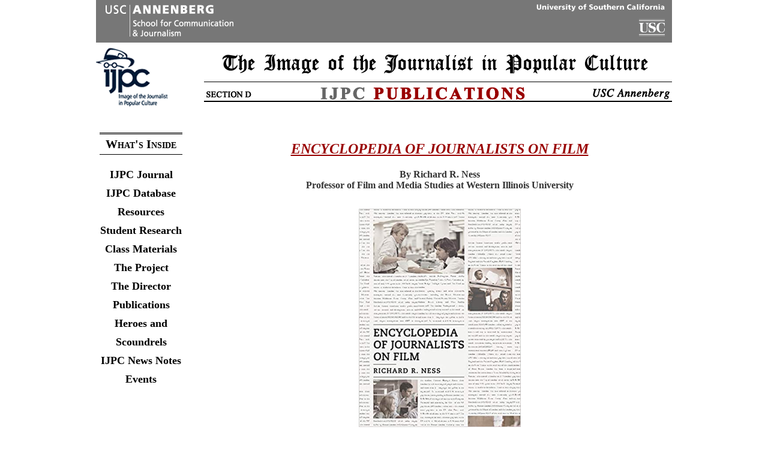

--- FILE ---
content_type: text/html; charset=windows-1251
request_url: http://www.ijpc.org/page/publications.html
body_size: 10303
content:
<!DOCTYPE html PUBLIC "-//W3C//DTD XHTML 1.0 Transitional//EN" "http://www.w3.org/TR/xhtml1/DTD/xhtml1-transitional.dtd">
<html xmlns="http://www.w3.org/1999/xhtml">
<head>
<!-- Google tag (gtag.js) -->
<script async src="https://www.googletagmanager.com/gtag/js?id=G-VERVDNGP2D"></script>
<script>
  window.dataLayer = window.dataLayer || [];
  function gtag(){dataLayer.push(arguments);}
  gtag('js', new Date());

  gtag('config', 'G-VERVDNGP2D');
</script>
<meta http-equiv="Content-Type" content="text/html; CHARSET=utf8;UTF-8" />
<title>Image of the Journalist in Popular Culture
 | publications.html
</title>
<link rel='stylesheet' type='text/css' media='all' href='http://www.ijpc.org/?css=ijpc_templates/css_global.v.1414464381' />
<style type='text/css' media='screen'>@import "http://www.ijpc.org/?css=ijpc_templates/css_global.v.1414464381";</style>
</head>

<body>

<div id="wrapper"> <!--BEGIN PAGE WRAPPER-->


<div id="usc_branding"><!--BEGIN USC-ANNENBERG BRANDING-->


<div class="clear"></div>
</div><!--END USC-ANNENBERG BRANDING-->

<div id="header">
<div id="logo"><a href="/"><span>IJPC</span></a></div>
<div id="title_bar">
<div id="title_bar_headline"><span>IJPC</span></div>
<div id="bg_uscannenberg">
<!--THIS IMAGE NEEDS TO CHANGE DEPENDING ON CATEGORY FOR PAGE-->


<img src="/images/title_publications.png" />



</div>
</div>

</div>


<div class="box-wrap">
  <div id="left_column">
  <div id="left_column_content">
<!--BEGIN NAVIGATION SECTION PUT IN OWN TEMPLATE FOR EMBEDDING-->

 <div class="whatsinside" id="whatsinside_border"><a href="/">What's Inside</a></div>
 <ul class="nav">
<li><a href="/page/journal.html">IJPC Journal</a></li>
<li><a href="/page/introdatabase.htm">IJPC Database</a></li>
<li><a href="/page/resources">Resources</a></li>
<li><a href="/page/ijpc_student_journal">Student Research</a></li>
<li><a href="/page/classmaterials.htm">Class Materials</a></li>
<li><a href="/project">The Project</a></li>
<li><a href="/page/director.html">The Director</a></li>
<li><a href="/page/publications.html">Publications</a></li>
<li><a href="/page/heroes_and_scoundrels">Heroes and Scoundrels</a></li>
<li><a href="/page/newsnotes.htm">IJPC News Notes</a></li>
<li><a href="/events">Events</a></li>
</ul>

<!--END NAVIGATION SECTION-->

</div>
</div>
<div id="right_column">
<div id="right_column_content">

<!--<h5>Updated: 10-28-2022</h5>-->
<p><h2 style="text-align: center;"></h2>
<h2 style="text-align: center;"><a href="https://smile.amazon.com/Encyclopedia-Journalists-Film-Richard-Ness-ebook-dp-B081DBTMBT/dp/B081DBTMBT/ref=mt_kindle?_encoding=UTF8&amp;me=&amp;qid=1576634591" title="Richard Ness Book"><span style="font-family: mceinline;"><em>ENCYCLOPEDIA OF JOURNALISTS ON FILM</em></span></a></h2>
<p style="position: relative; text-align: center; text-decoration: none; font-style: normal; font-variant-ligatures: normal; font-variant-caps: normal; letter-spacing: normal; text-indent: 0px; text-transform: none; white-space: normal; word-spacing: 0px; -webkit-text-stroke-width: 0px;"><span style="color: #333333;"><span style="font-size: medium;"><strong>By Richard R. Ness<br />Professor of Film and Media Studies at Western Illinois University</strong></span></span></p>
<p style="font: 400 15px / 18px &quot;Times New Roman&quot;, Times, serif; color: #000000; letter-spacing: normal; orphans: 2; text-indent: 0px; text-transform: none; white-space: normal; widows: 2; word-spacing: 0px; -webkit-text-stroke-width: 0px; text-decoration-style: initial; text-decoration-color: initial; text-align: center;"><img alt="IJPC" height="364" src="/uploads/images/Richard Ness Book.jpg" title="Richard Ness" width="270" /></p>
<p style="font: 400 15px / 18px &quot;Times New Roman&quot;, Times, serif; color: #000000; letter-spacing: normal; orphans: 2; text-indent: 0px; text-transform: none; white-space: normal; widows: 2; word-spacing: 0px; -webkit-text-stroke-width: 0px; text-decoration-style: initial; text-decoration-color: initial; text-align: center;"><span style="font-family: &quot;times new roman&quot;, times;"><strong><span class="text" style="font: 15px / 18px &quot;Times New Roman&quot;, Times, serif; color: #000000;">Publication date: January 2020. Rowman &amp; Littefield Publishers</span></strong></span><a href="https://smile.amazon.com/Encyclopedia-Journalists-Film-Richard-Ness-ebook-dp-B081DBTMBT/dp/B081DBTMBT/ref=mt_kindle?_encoding=UTF8&amp;me=&amp;qid=1576634591" style="color: #990000;" title="Richard Ness Book"><br />Click here to order now</a></p>
<p style="font: 400 15px / 18px &quot;Times New Roman&quot;, Times, serif; color: #000000; letter-spacing: normal; orphans: 2; text-indent: 0px; text-transform: none; white-space: normal; widows: 2; word-spacing: 0px; -webkit-text-stroke-width: 0px; text-decoration-style: initial; text-decoration-color: initial; text-align: center;">"This is now the gold standard reference book for the image of the journalist on film.<br />It is magnificent piece of research and scholarship, beautifully written and presented."<br />&nbsp; &nbsp; &nbsp; &nbsp; &nbsp; &nbsp; &nbsp; &nbsp; &nbsp; &nbsp; &nbsp; &nbsp; &nbsp; &nbsp; &nbsp; &nbsp; &nbsp; &nbsp; &nbsp;-- Joe Saltzman, USC Annenberg</p>
<p style="font: 400 15px / 18px &quot;Times New Roman&quot;, Times, serif; color: #000000; letter-spacing: normal; orphans: 2; text-indent: 0px; text-transform: none; white-space: normal; widows: 2; word-spacing: 0px; -webkit-text-stroke-width: 0px; text-decoration-style: initial; text-decoration-color: initial; text-align: center;"><span style="font-family: &quot;times new roman&quot;, times;"><strong><span class="text" style="font: 15px / 18px &quot;Times New Roman&quot;, Times, serif; color: #000000;"></span></strong></span></p>
<p style="font: normal normal 400 normal 15px/18px &quot;Times New Roman&quot;, Times, serif; color: #000000; letter-spacing: normal; text-indent: 0px; text-transform: none; white-space: normal; word-spacing: 0px; -webkit-text-stroke-width: 0px; text-decoration-style: initial; text-decoration-color: initial; text-align: left;"><span style="color: #333333; font-family: Arial, sans-serif; font-size: 14px; font-style: normal; font-variant-ligatures: normal; font-variant-caps: normal; font-weight: 400; letter-spacing: normal; orphans: 2; text-align: start; text-indent: 0px; text-transform: none; white-space: normal; widows: 2; word-spacing: 0px; -webkit-text-stroke-width: 0px; background-color: #ffffff; text-decoration-style: initial; text-decoration-color: initial; display: inline !important; float: none;">From All the President&rsquo;s Men to Zodiac, some of the most compelling films of the last century have featured depictions of journalists in action.</span><br style="color: #333333; font-family: Arial, sans-serif; font-size: 14px; font-style: normal; font-variant-ligatures: normal; font-variant-caps: normal; font-weight: 400; letter-spacing: normal; orphans: 2; text-align: start; text-indent: 0px; text-transform: none; white-space: normal; widows: 2; word-spacing: 0px; -webkit-text-stroke-width: 0px; background-color: #ffffff; text-decoration-style: initial; text-decoration-color: initial;" /><span style="color: #333333; font-family: Arial, sans-serif; font-size: 14px; font-style: normal; font-variant-ligatures: normal; font-variant-caps: normal; font-weight: 400; letter-spacing: normal; orphans: 2; text-align: start; text-indent: 0px; text-transform: none; white-space: normal; widows: 2; word-spacing: 0px; -webkit-text-stroke-width: 0px; background-color: #ffffff; text-decoration-style: initial; text-decoration-color: initial; display: inline !important; float: none;">While print journalism struggles to survive, the emergence of news from social media outlets continues to expand, allowing the world to be kept informed on a second-bysecond basis. Despite attacks on journalists&mdash;both verbal and physical&mdash;a free press remains a crucial bastion for civilized society. And just as the daily news reflects the current state of affairs, films about journalism represent how reporting has evolved over the last few centuries.</span><br style="color: #333333; font-family: Arial, sans-serif; font-size: 14px; font-style: normal; font-variant-ligatures: normal; font-variant-caps: normal; font-weight: 400; letter-spacing: normal; orphans: 2; text-align: start; text-indent: 0px; text-transform: none; white-space: normal; widows: 2; word-spacing: 0px; -webkit-text-stroke-width: 0px; background-color: #ffffff; text-decoration-style: initial; text-decoration-color: initial;" /><span style="color: #333333; font-family: Arial, sans-serif; font-size: 14px; font-style: normal; font-variant-ligatures: normal; font-variant-caps: normal; font-weight: 400; letter-spacing: normal; orphans: 2; text-align: start; text-indent: 0px; text-transform: none; white-space: normal; widows: 2; word-spacing: 0px; -webkit-text-stroke-width: 0px; background-color: #ffffff; text-decoration-style: initial; text-decoration-color: initial; display: inline !important; float: none;">In Encyclopedia of Journalists on Film, Richard R. Ness provides a comprehensive examination of the fourth estate in cinema&mdash;from newspaper reporters to today&rsquo;s cyber journalists. In this volume, Ness provides in-depth descriptions and analyses of more than five hundred significant films, from the silent era to the present, including international productions and made-for-television movies. The entries focus on the image of the press on screen and ethical issues or concerns raised about the practices of the profession. Collectively, the entries demonstrate that there is a recognizable genre of journalism films with definable plot patterns and iconography. Each entry features:</span><br style="color: #333333; font-family: Arial, sans-serif; font-size: 14px; font-style: normal; font-variant-ligatures: normal; font-variant-caps: normal; font-weight: 400; letter-spacing: normal; orphans: 2; text-align: start; text-indent: 0px; text-transform: none; white-space: normal; widows: 2; word-spacing: 0px; -webkit-text-stroke-width: 0px; background-color: #ffffff; text-decoration-style: initial; text-decoration-color: initial;" /></p>
<ul style="list-style-type: disc; margin-top: 0px; margin-right: 0px; margin-bottom: 0px !important; margin-left: 20px; padding: 0px; color: #333333; font-family: Arial, sans-serif; font-size: 14px; font-style: normal; font-variant-ligatures: normal; font-variant-caps: normal; font-weight: 400; letter-spacing: normal; orphans: 2; text-align: start; text-indent: 0px; text-transform: none; white-space: normal; widows: 2; word-spacing: 0px; -webkit-text-stroke-width: 0px; background-color: #ffffff; text-decoration-style: initial; text-decoration-color: initial;">
<li style="margin: 0px 0px 0px 20px; overflow-wrap: break-word;">Major credits including directors, writers, and producers</li>
<li style="margin: 0px 0px 0px 20px; overflow-wrap: break-word;">List of characters and the actors who portray them</li>
<li style="margin: 0px 0px 0px 20px; overflow-wrap: break-word;">Running time</li>
<li style="margin: 0px 0px 0px 20px; overflow-wrap: break-word;">Plot synopsis</li>
<li style="margin: 0px 0px 0px 20px; overflow-wrap: break-word;">Analysis of the role of journalism</li>
</ul>
<p><span style="color: #333333; font-family: Arial, sans-serif; font-size: 14px; font-style: normal; font-variant-ligatures: normal; font-variant-caps: normal; font-weight: 400; letter-spacing: normal; orphans: 2; text-align: start; text-indent: 0px; text-transform: none; white-space: normal; widows: 2; word-spacing: 0px; -webkit-text-stroke-width: 0px; background-color: #ffffff; text-decoration-style: initial; text-decoration-color: initial; display: inline !important; float: none;">Many of the entries feature critical reviews as well as cogent selections of dialogue. Films discussed here include comedies such as His Girl Friday (1940), nail-biting thrillers like Foreign Correspondent (1940) and The Parallax View (1974), social commentaries like Network (1976) and The China Syndrome (1979), dramas like Citizen Kane (1941) and The Post (2017), and of course, Academy Award winners All the President&rsquo;s Men (1976) and Spotlight (2015). A definitive study of a film genre, Encyclopedia of Journalists on Film will be of interest to film scholars, researchers, journalists, and students of popular culture.</span></p>
<h2 style="text-align:center;">
<hr />
</h2>
<h2 style="text-align:center;"><span style="font-family: mceinline;"><a href="/page/heroes_and_scoundrels" title="To website"><em>HEROES AND SCOUNDRELS: THE IMAGE OF THE JOURNALIST IN POPULAR CULTURE</em></a><br /></span></h2>
<p style="text-align: center;"><span style="font-size: medium;"><strong>by<br />Matthew C. Ehrlich<br />Professor of journalism, University of Illinois at Urbana-Champaign</strong></span></p>
<p style="text-align: center;"><span style="font-size: medium;"><strong>Joe Saltzman<br />Professor of journalism, University of Southern California</strong></span><span style="font-family: mceinline;"></span></p>
<h2 style="text-align: center;"><span style="font-size: x-small;"><img alt="Cover of book" height="300" src="/uploads/images/Heroes and Scoundrels Cover.jpg" title="Heroess and Scoundrels: Image of the Journalist in Popular Culture" width="200" /><br /><a href="http://www.press.uillinois.edu/books/catalog/95eec7qf9780252039027.html" title="publicity for Feb. 2015 book">Publication Date: April, 2015 - University of Illinois Press</a></span></h2>
<p style="text-align: center;"><span style="font-size: large;"><strong><a href="/page/heroes_and_scoundrels" title="Website info">The <em>Heroes and Scoundrels</em> Website</a></strong></span></p>
<p><a href="/ijpc_templates/page/106241/" title="Reviews and Comment"> </a></p>
<p><a href="/ee_system/index.php?S=0&amp;C=edit&amp;M=edit_entry&amp;weblog_id=2&amp;entry_id=106241" title="reviews and comment"> </a></p>
<p><a href="/ijpc_templates/page/106241/" title="Reviews and Comment"> </a></p>
<p style="text-align: center;"><span style="font-size: large;"><strong><a href="/ijpc_templates/page/106241/" title="reviews and comment">Reviews and Comment</a><br /></strong></span></p>
<p style="text-align: center;"><span style="font-size: large;"><strong><br /><span class="text"><a href="http://smile.amazon.com/Heroes-Scoundrels-Journalist-Popular-Communication/dp/0252080653/ref=sr_1_1?s=books&amp;ie=UTF8&amp;qid=1414650210&amp;sr=1-1&amp;keywords=heroes+and+scoundrels+ehrlich+and+saltzman" title="Amazon">Click here to order the book</a></span></strong></span></p>
<h2 style="text-align:center;">
<hr />
<a href="/page/journal.html" title="IJPC Journal Intro"><em><span style="font-family: mceinline;">THE IJPC JOURNAL</span></em><span style="font-family: mceinline;"> <br /></span></a><span style="font-family: mceinline;">an online peer review journal </span></h2>
<h3 style="text-align:center;"><span style="font-family: mceinline;"></span><span style="font-size: medium;"><strong>Available Online:</strong></span></h3>
<p style="text-align: center;"><strong>c<a href="http://ijpc.uscannenberg.org/journal/index.php/ijpcjournal/issue/current" title="Volume Ten">lick here to go The IJPC Journal, Volume Ten - Fall 2022 to Spring 2023</a></strong></p>
<p style="text-align: center;"><span style="font-size: medium;"></span></p>
<p style="text-align: center;"><strong><a href="http://ijpc.uscannenberg.org/journal/index.php/ijpcjournal/issue/view/39" title="Volume Nine">click here to go The IJPC Journal, Volume Nine -- Fall 2020 to Spring 2021</a></strong></p>
<h4 style="text-align: center;"><span><a href="/?URL=http%3A%2F%2Fijpc.uscannenberg.org%2Fjournal%2Findex.php%2Fijpcjournal%2Fissue%2Fcurrent" title="IJPC Journal Volume Eight">click here to go to The IJPC Journal, Volume 8 - Fall 2018 - Spring 2020</a></span></h4>
<h4 style="text-align: center; color: #000000;"><span style="font-size: medium;"><strong><a href="http://ijpc.uscannenberg.org/journal/index.php/ijpcjournal/issue/view/33">click here to go to <em>The IJPC Journal, </em>Volume 7 - Spring 2016 -<em> </em>Spring 2018</a></strong></span><span style="font-size: medium;"><strong><strong><em><br /></em></strong></strong></span><span style="font-size: small;"><a href="/ijpc_templates/page/109274/" title="Journal appendices"><strong><em><br />click here to go to The Image of the Journalist in Silent Film: 1890 to 1929<br /></em></strong></a><strong><em><a href="/ijpc_templates/page/109274/" title="Journal appendices">Appendices One to Eleven, 1890 to 1919</a></em></strong></span></h4>
<p style="text-align: center;"><span style="font-size: medium;"></span></p>
<p style="text-align: center;"><a href="http://ijpc.uscannenberg.org/journal/index.php/ijpcjournal/index" title="VOlume 6 Fall 2015"><span style="font-size: medium;"><strong>click here to go to <em>The IJPC Journal, </em>Volume 6 - Fall 2015</strong></span></a></p>
<h3 style="text-align:center;"><span style="font-size: medium;"></span></h3>
<h3 style="text-align:center;"><a href="http://ijpc.uscannenberg.org/journal/index.php/ijpcjournal/index" title="IJPC Journal Volume Five"><span style="font-size: medium;">click here to go to The IJPC Journal, Volume 5 - Fall 2013 - Spring 2014</span></a></h3>
<h3 style="text-align:center;"><span style="font-size: medium;"><strong><a href="http://ijpc.uscannenberg.org/journal/index.php/ijpcjournal/issue/view/28">click here to go to <em>The IJPC Journal</em>, Volume 4 - Fall 2012 - Spring 2013</a><a href="/journal"><br /></a></strong></span></h3>
<p style="text-align: center;"><a href="http://ijpc.uscannenberg.org/journal/index.php/ijpcjournal/issue/view/25" title="volume 3"><span style="font-size: medium;"><strong>click here to go to <em>The IJPC Journal</em>, Volume 3 - Fall 2011 - Spring 2012</strong></span></a></p>
<p><span style="font-size: medium;"> </span></p>
<p style="text-align: center;"><span style="font-size: medium;"><strong><a href="http://ijpc.uscannenberg.org/journal/index.php/ijpcjournal/issue/view/21" title="Volume 2 new setting">click here to go to <em>The IJPC Journal</em>, Volume 2 - Fall 2010</a></strong></span></p>
<h3 style="text-align: center;"><span style="font-size: medium;"><strong><a href="/journal">click here to go to <em>The IJPC Journal, </em>Volume One - Fall 2009</a>&nbsp;&nbsp; &nbsp;&nbsp;</strong></span></h3>
<hr />
<h2></h2>
<h2 style="text-align: center;"><a href="/page/introdatabase.htm"><em><span style="font-family: 'times new roman', times;">THE IMAGE OF THE JOURNALIST IN POPULAR CULTURE (IJPC) DATABASE&copy;</span></em></a></h2>
<h3 style="text-align: center;"><a href="/database/searchform" title="IJPC Database">Available Online</a></h3>
<hr />
<h2 style="text-align: center;"><a href="/page/ijpcassociates.htm"><em><em><span style="font-family: 'times new roman',times;">THE IMAGE OF THE JOURNALIST IN POPULAR CULTURE (IJPC) VIDEOS</span></em></em></a></h2>
<p><em><em><span style="font-family: 'times new roman',times;"></span></em></em></p>
<ul>
<li><em><strong><a href="/ijpc_templates/page/109359/">The Image of the Journalist in Silent Film, 1890 to 1919</a>, </strong></em>a 6:37:00 compilation with excerpts from 56 movies tracing the origins of the image of the journalist in motion pictures.</li>
<li><a href="/page/ijpc_washington" title="The Image of the Washington Journalist in Movies and Television"><em><strong>The Image of the Washington Journalist in Movies and Television, 1932 to 2013</strong></em></a>,  a<em><strong> </strong></em>8:20:00 video compilation with 126 movie and    television clips tracing the history of the Washington journalist in the  20th and 21st centuries</li>
<li><em><strong><a href="/page/ijpc_pr_practitioner" title="PR page">The Image of the Public Relations Practitioner in Movies and Television, 1901 to 2011</a></strong></em><a href="/page/ijpc_pr_practitioner" title="PR page">,</a> a 11:46:05 video compilation with 326 movie and  television clips tracing the history of the public relations  practitioner in the 20th and 21st centuries.2-11</li>
<li><a href="/page/ijpc_the_image_of_the_gay_journalist.htm" title="Gay journalist video"><em><strong>The Image of the Gay Journalist in Movies and Television, 1929 to 200</strong></em>9</a>,   a 4:42:23 video compilation with 123 movie and television   clips tracing the history of the gay journalist in the 20th and 21st   centuries. Also included is a special supplement on The Image of the Gay   Public Relations Practitioner in Movies and Television. 2009</li>
<li><strong><em><a href="/page/ijpc_war_correspondent_video_10.htm">The Image of the War Correspondent in Movies and Television, 1931-2007</a></em>, </strong>a&nbsp; 225-minute compilation with 166 movie and television clips  tracing the image of the war correspondent in films and television from  1931 to 2007. 2008. </li>
<li><strong><em><a href="/page/journalism_ethics_goes_to_the_movies.htm" title="Journalism Ethics video">Journalism Ethics Goes to the Movies</a></em>, </strong>a  one-hour-and-50 minute video compilation for IJPC Associates members  created to supplement the book edited by Howard Good.(Rowman &amp;  Littlefield, Lanham, MD, 2008). Good is a professor of journalism at  SUNY New Paltz. He was a pioneering author of a series of books on the  image of the journalist in films and novels including <em>Outcasts: The  Image of Journalists in Contemporary Films; Girl Reporter: Gender,  Journalism, and the Movies; The Drunken Journalist: The Biography of a  Film Stereotype</em>, and <em>Acquainted With the Night: The Image of Journalists in American Fiction, 1890 &ndash;1930</em>. He&rsquo;s also written books on media ethics and public education. The IJPC Video follows <strong>Journalism Ethics Goes to the Movies</strong> chapter by chapter. The book&rsquo;s 12 chapters explore issues that should  concern anyone who aspires to a career in journalism, works in  journalism or relies on journalism for daily information. The  contributors do their exploring at the movies where sportswriters, war  correspondents, investigative reporters, crime reporters, spin-doctors,  TV anchors and harried city editors jostle for attention. 2007. </li>
<li><em></em><a href="/page/ijpc_broadcast_video_2006.htm" title="Broadcast Journalist Video"><strong><em>The Image of the Broadcast Journalist in Movies and Television, 1937-2006</em>,</strong></a> an updated two-hours-and-48 minute video compilation for IJPC  Associates members containing 200 movie and television clips tracing  image of the broadcast journalist in films and television from 1937 to  2006. 2006.</li>
<li><em><a href="/page/real-life_journalists_video.htm" title="Real-Life Journalists"><strong>Real-Life Journalists in Movies and Television, 1939-2003</strong></a></em>,  a completely revised and updated two-hour-and-13-minute video  compilation for IJPC Associates members containing 79 movie and  television clips tracing image of the journalist in films and television  from 1939 to 2003 featuring real-life journalists or actors portraying  real-life journalists or movies based on the lives of real-life  journalists.<strong> </strong>2005</li>
<li><em><strong><a href="/page/sobsistervideo.htm" title="Sob Sisters Video">Sob Sisters: The Image of the Female Journalist, 1929-2003</a></strong>,</em><em> </em>a  revised and updated two-hour-and-41 minute video compilation with more  than 136 movie and television clips documenting the history of the  female journalist in film and television in the 20th and 21st centuries. 2004</li>
<li><strong><em><a href="/page/ijpc_hollywood_looks_at_the_news_video.htm">Hollywood Looks at the News: 1914-2007</a>, </em></strong>a  one hour-and-49-minute video compilation with 165 movie and television  clips documenting the history of journalists in film and television in  the 20th and 21st century. 2003. Revised 2007</li>
</ul>
<hr />
<table align="right" border="0" cellpadding="0" cellspacing="0">
<tbody>
<tr>
<td>&nbsp;<strong><a href="/journal"><br /></a></strong></td>
</tr>
<tr>
<td>&nbsp;                                          
<map name="Map">
<area coords="28,5,240,207" href="http://www.booksite.com/texis/scripts/oop/click_ord/addcart.html?sid=1821&amp;" shape="rect"></area> 
</map>
</td>
</tr>
<tr>
<td>&nbsp;                                          
<map name="Map2">
<area coords="29,-3,239,83" href="http://www.booksite.com/texis/scripts/oop/click_ord/addcart.html?sid=1821&amp;" shape="rect"></area> 
</map>
</td>
</tr>
</tbody>
</table>
<h2 style="text-align: center;"><span style="font-family: mceinline;"><a href="https://www.amazon.com/Journalism-History-Communication-Matthew-Ehrlich/dp/0252074327"><em>JOURNALISM IN THE MOVIES</em></a><br /></span></h2>
<p style="text-align: center;"><span style="font-size: medium;"><strong>by<br />Matthew C. Ehrlich<br />Professor of journalism, University of Illinois at Urbana-Champaign</strong></span></p>
<h2 style="text-align: center;"><img height="350" src="/uploads/images/51i5BaoBPoL._SX332_BO1,204,203,200_.jpg" width="234" /></h2>
<p style="text-align: center;">"Exploring the myths of a free press and people in movies since the 1920s, Matthew Erlich's 'Journalism in the Movies' is the book many of us have been waiting for. It treats the much-ignored journalism movies as a distinct genre in film history and is the perfect textbook for any class dealing with the image of the journalist in films. Anyone who wants to understand the public's perception of what journalism and media are all about should read this first-rate book." -- Joe Saltzman, Professor of Journalism and Communication, USC Annenberg.</p>
<p style="text-align: left;">Matthew C. Erhlich's "Journalism in the Movies" is the story of Hollywood's depiction of American journalism from the start of the sound era to the present. Erhlich argues that films have relentlessly played off the image of the journalist as someone who sees through lies and hypocrisy, sticks up for the little guy, and serves democracy. Focusing on films about key figures and events in journalism, including "Mr. Smith Goes to Washington," "All the President's Men" and "The Insider," "Journalism in the Movies presents a unique opportunity to reflect on how movies relate not only to journalism, but also American life and democracy.<a href="https://www.amazon.com/Journalism-History-Communication-Matthew-Ehrlich/dp/0252074327"></a></p>
<p style="text-align: center;"><a href="https://www.amazon.com/Journalism-History-Communication-Matthew-Ehrlich/dp/0252074327">Click Here to Order Now</a></p>
<h2 style="text-align: center;">
<hr />
</h2>
<h2 style="text-align: center;"><a href="/page/frank_capra_materials.htm" title="Frank Capra"><span style="text-decoration: underline;"><span style="font-family: mceinline;"><em>Frank Capra and the Image of the Journalist in American Film</em></span></span></a></h2>
<h2></h2>
<p style="text-align: center;">By Joe Saltzman</p>
<h3 class="toc" style="text-align: center;"><a href="/page/tradebooktest.htm"></a></h3>
<h4 style="font-family: &quot;Times New Roman&quot;, Times, serif; color: #990000; text-align: center; text-decoration: none; font-size: 18px; font-style: normal; font-variant-ligatures: normal; font-variant-caps: normal; letter-spacing: normal; orphans: 2; text-indent: 0px; text-transform: none; white-space: normal; widows: 2; word-spacing: 0px; -webkit-text-stroke-width: 0px;"><a href="https://www.amazon.com/Frank-Capra-Image-Journalist-American/dp/0971401810/ref=sr_1_3?ie=UTF8&amp;qid=1312515306&amp;sr=8-3" style="color: #990000;" title="Amazon order">Click to order here</a></h4>
<p align="left"><strong><br />FRANK CAPRA AND THE IMAGE OF THE JOURNALIST IN AMERICAN FILM </strong></p>
<p align="left"><strong>THE MALE JOURNALISTS </strong></p>
<p align="left"><img height="556" src="/uploads/images/number_2.jpg" width="703" /></p>
<p align="left"><strong>In the middle of the <em>Times</em> city room in <em>The Power of the Press</em> (Columbia Pictures, 1928), the city editor (Robert Edison) congratulates cub reporter Clem Rogers (Douglas Fairbanks Jr.) for getting his first page-one story as the more seasoned reporters gripe that it was all beginner's luck. </strong></p>
<p><img height="544" src="/uploads/images/number_3.jpg" width="710" /></p>
<p><strong><em>Times </em>cub reporter Clem Rogers (Douglas Fairbanks Jr.) brings in the DA's killer and forces him to confess in the crowded city room as the city editor (Robert Edeson) grills the criminal before the police arrive in <em>The Power of the Press</em> (Columbia Pictures, 1928). The man in the hat watching the action is veteran reporter Bill Johnson (Del Henderson). </strong></p>
<p><img height="544" src="/uploads/images/number_4.jpg" width="714" /></p>
<p><strong>Reporters and Editors of the <em>Evening Post </em>razz Stew Smith (Robert Williams) about his newly acquired gold garters after he secretly marries an heiress in <em>Platinum Blonde </em>(Columbia Pictures, 1931). </strong></p>
<p><img height="531" src="/uploads/images/number_5.jpg" width="725" /></p>
<p><strong>Colleagues congratulate a drunken Peter Warne (Clark Gable) for telling off his editor in <em>It Happened One Night</em> (Columbia Pictures, 1934), but the editor never heard Warne's tirade because he hung up on Warne before it began. </strong></p>
<p><img height="523" src="/uploads/images/number_6.jpg" width="718" /></p>
<p><strong>Reporter Diz Moore (Thomas Mitchell) congratulates the senator's secretary (Jean Arthur) in the Senate press gallery on helping the "ambulance chasers" make her boss look ridiculous in <em>Mr. Smith Goes to Washington</em> (Columbia Pictures, 1939). </strong></p>
<p><img height="552" src="/uploads/images/number_8.jpg" width="721" /></p>
<p><strong>Senator Smith goes on a one-man rampage against the reporters who ridiculed him in the newspapers. Nosey (Charles Lane) runs into the National Press Club in Washington, DC, but a mob of reporters grabs Smith before he can punch the reporter in the mouth in <em>Mr. Smith Goes to Washington</em> (Columbia Pictures, 1939). </strong></p>
<p><img height="523" src="/uploads/images/number_9.jpg" width="708" /></p>
<p><strong>In <em>Here Comes the Groom</em> (Paramount Pictures, 1951), reporter Pete Garvey (Bing Crosby) concocts a real estate fraud and, with the help of his editor, George Degnan (Robert Keith), tries to discredit his former girlfriend's fiance. The real estate tycoon shows up to end the charade and the misuse of the press. </strong></p>
<p>&nbsp;</p>
<p><strong>THE FEMALE JOURNALISTS:</strong></p>
<p><strong>HOLLYWOOD'S SOB SISTERS</strong></p>
<p><img height="491" src="/uploads/images/number_12.jpg" width="694" /></p>
<p><strong>In <em>Platinum Blonde</em> (Columbia Pictures, 1931), Gallagher (Loretta Young) is "just one of the boys" sharing bylines in the city room with Stew Smith (Robert Williams) and the rest of the male staff. </strong></p>
<p><img height="553" src="/uploads/images/number_13.jpg" width="721" /></p>
<p><strong>In <em>Forbidden</em> (Columbia Pictures, 1932), Nick, alias "Mary Sunshine" (Harry Holman) turns over his job as advice-to-the-lovelorn columnist to Lulu Smith (Barbara Stanwyck) at the request of <em>Daily Record </em>city editor Al Holland (Ralph Bellamy). </strong></p>
<p><img height="546" src="/uploads/images/number_14.jpg" width="702" /></p>
<p><strong>Babe Bennett (Jean Arthur), a mercenary, wisecracking reporter who will do anything to get a story, has trouble writing her latest scoop after she falls in love with the "dumbest, stupidest, most imbecilic idiot in the world" in <em>Mr. Deeds Goes to Town</em> (Columbia, 1936). </strong></p>
<p><img height="574" src="/uploads/images/number_15.jpg" width="732" /></p>
<p><strong>Ann Mitchell (Barbara Stanwyck), editor Henry Connell (James Gleason), and a gaggle of news photographers set up publicity shots for the fake John Doe (Gary Cooper) in an effort to win public approval in <em>Meet John Doe</em> (Frank Capra Productions, 1941). The newspaper stunt snowballs into a national phenomenon. </strong></p>
<p>&nbsp;</p>
<p><strong>THE EDITORS </strong></p>
<p><img height="554" src="/uploads/images/number_16.jpg" width="733" /></p>
<p><strong><em>Post </em>city editor Conroy (Edmund Breese) tracks down his star reporter, Stew Smith (Robert Williams), in a bar and reads him the riot act as sob sister Gallagher (Loretta Young) secretly agrees with the editor in <em>Platinum Blonde</em> (Columbia Pictures, 1931). </strong></p>
<p><img height="558" src="/uploads/images/number_17.jpg" width="734" /></p>
<p><strong><em>Daily Mail </em>city editor MacWade (George Bancroft) listens in on a phone call by his star reporter Babe Bennett (Jean Arthur), who is scooping the town with her exclusive stories about a new reclusive millionaire in <em>Mr. Deeds Goes to Town</em> (Columbia Pictures, 1936). </strong></p>
<p><img height="144" src="/uploads/images/number_18.jpg" width="192" /></p>
<p><em><strong>New York Mail</strong> </em><strong>city editor Joe Gordon (Charles C. Wilson) talks to two reporters at the same time to get the story straight in <em>It Happened One Night</em> (Columbia Pictures, 1934). </strong></p>
<p><img height="553" src="/uploads/images/number_19.jpg" width="724" /></p>
<p><strong><em>Boston Morning Express </em>editor George Degnan (Robert Keith) threatens to fire correspondent Pete Garvey (Bing Crosby) if he doesn't shape up and do his job in <em>Here Comes the Groom</em> (Paramount Pictures, 1951). </strong></p>
<p><img height="532" src="/uploads/images/number_20.jpg" width="701" /></p>
<p><strong>Angry <em>New Bulletin</em> managing editor Henry Connell (James Gleason) and columnist Ann Mitchell (Barbara Stanwyck) listen to reporter Beany's (Irving Bacon) lame excuses in <em>Meet John Doe</em> (Frank Capra Productions, 1941). </strong></p>
<p><img height="554" src="/uploads/images/number_21.jpg" width="708" /></p>
<p><strong>managing editor Al Holland (Ralph Bellamy) chews out his reporters because they can't get the dirt on a candidate for govenor in <em>Forbidden</em> (Columbia Pictures, 1932). Lulu Smith, the advice-to-the-lovelorn columnist <br />"Mary Sunshine" (Barbara Stanwyck), watches in fear, since she is the politician's secret lover and mother of his adopted child. </strong></p>
<p>&nbsp;</p>
<p><strong>THE PUBLISHERS AND MEDIA TYCOONS </strong></p>
<p><img height="520" src="/uploads/images/number_22.jpg" width="701" /></p>
<p><strong>Jim Taylor (Edward Arnold) is as brutal a media tycoon as ever put on film in <em>Mr. Smith Goes to Washington</em> (Columbia Pictures, 1939). </strong></p>
<p><img height="521" src="/uploads/images/number_23.jpg" width="713" /></p>
<p><strong>Ann Mitchell (Barbara Stanwyck) tries to persuade <em>New Bulletin </em>publisher D.B. Norton (Edward Arnold) of the value of the fake John Doe as a legitimate story, but skeptical editor Henry Connell (James Gleason) doesn't like the entire scheme in <em>Meet John Doe</em> (Frank Capra Productions, 1941). </strong></p>
<p><img height="554" src="/uploads/images/number_24.jpg" width="737" /></p>
<p><strong>Kay Thorndyke (Angela Lansbury), head of the powerful <em>Thorndyke Press</em>, and Spike McManus (Van Johnson), a cynical columnist, team up with a political adviser (Adolphe Menjou) to figure out how to take over the White House in <em>State of the Union</em> (Universal, 1948). </strong></p>
</p>


</div>
</div>
<div class="clear"></div>
</div><!-- close box-wrap -->


<div class="clear"></div>
<div id="footer" class="footer_text">&copy; 2010 The Image of the Journalist in Popular Culture a project of <a href="http://blog.learcenter.org">The Norman Lear Center</a><br />
  <a href="http://annenberg.usc.edu">USC Annenberg School for Communication &amp; Journalism</a></div>
</div>

<script type="text/javascript">
var gaJsHost = (("https:" == document.location.protocol) ? "https://ssl." : "http://www.");
document.write(unescape("%3Cscript src='" + gaJsHost + "google-analytics.com/ga.js' type='text/javascript'%3E%3C/script%3E"));
</script>
<script type="text/javascript">
try {
var pageTracker = _gat._getTracker("UA-16323796-1");
pageTracker._trackPageview();
} catch(err) {}</script>

<script defer src="https://static.cloudflareinsights.com/beacon.min.js/vcd15cbe7772f49c399c6a5babf22c1241717689176015" integrity="sha512-ZpsOmlRQV6y907TI0dKBHq9Md29nnaEIPlkf84rnaERnq6zvWvPUqr2ft8M1aS28oN72PdrCzSjY4U6VaAw1EQ==" data-cf-beacon='{"version":"2024.11.0","token":"d9279d70b7484a0da435bce6d53cbc78","r":1,"server_timing":{"name":{"cfCacheStatus":true,"cfEdge":true,"cfExtPri":true,"cfL4":true,"cfOrigin":true,"cfSpeedBrain":true},"location_startswith":null}}' crossorigin="anonymous"></script>
</body>
</html>


--- FILE ---
content_type: text/css;charset=utf-8
request_url: http://www.ijpc.org/?css=ijpc_templates/css_global.v.1414464381
body_size: 1910
content:
/* CSS Document */

/*LAYOUT */

body {margin: 0px; padding: 0px; background-color: #ffffff;}

#wrapper {margin-left: auto; margin-right: auto; background-color: #FFFFFF; width: 960px; clear: both;}

#usc_branding {display: block; width: 960px; height: 71px; margin-top: 0px; background:url(/images/usc_branding.png) #777777 no-repeat;}

#usc_branding span{display: none;}

#annenberg {
	float: left;
	position: absolute;
	width: 235px;
	height: 71px;
	margin-left: 0;
	maring-top: 0;
	left: 322px;
	top: -1px;
}
#usc {
	float: right;
	position: absolute;
	width: 225px;
	height: 71px;
	margin-left: 0;
	margin-top: 0;
	left: 1047px;
}

/*IJPC Title Bar and Logo */

#header {width: 960px; height: 109px; padding: 5px 0 30px 0;}

#logo {width: 121px; height: 109px; background-color: #fff; float: left;}
#logo a{border: none; display: block; width: 121px; height: 109px; background:url(/images/ijpc_logo.png) #fff no-repeat;}
#logo span{display: none;}

#title_bar {float: right; width: 780px; height: 45px; padding-top: 15px;  border-bottom: 1px solid #000; z-index: 10;}
#title_bar_headline {margin-left: 30px; display: block; border: none; width: 715px; height: 45px; background:url(/images/ijpc_headline.png) #fff no-repeat;}
#title_bar_headline span{display: none;}

#bg_uscannenberg {display: block; border: none; width: 780px; height: 25px; #fff;  margin-top: 2px;  padding-top: 5px; border-bottom: 2px solid #000; z-index: 0;}

#headlines_title_wrapper {width: 440px; height: 88px; padding: 5px 10px;}

#headlines_image{float: left; width: 70px; height: 85px; display: block; border: none; background:url(/images/img_headlines.png) #fff no-repeat; margin-left: 15px;}

#headlines_text{float: right; font: 28px "Times New Roman", Times, serif; font-weight: bolder; color: #990000; padding-top: 10px; margin-right: 100px; text-align: center;}

#sidebar_gray {width: 280px; padding: 0 5px; background: #ccc; margin: 0 0 20px 0; padding-bottom:1px; padding-top:1px;}

#sidebar_blue {width: 280px; padding: 0 5px; background: #B5D1E8; margin: 0 0 20px 0; padding-bottom:1px; padding-top:1px;}

#sidebar_tan {width: 280px; padding: 0 5px; background: #DBCEA5; margin: 0 0 20px 0;}

#lear_logo {width: 280px; height: 55px; background-color: #fff; }
#lear_logo a{border: none; display: block; width: 280px; height: 55px; background:url(/images/lear_logo.png) #fff no-repeat;}
#lear_logo span{display: none;}

#footer{border-top: 2px solid #000; width: 960px; height: 25px;}



/*3 column layout for home page and project page */

/* ====================================================================
COLUMNS LAYOUT
-------------------------------------------------------------------- */
.box-wrap
	{
	color : #000000;
	background: transparent;
	width: 960px;
	}


.columns-float
	{
	float: left;
	width: 660px;
	}
.column-one
	{
	float: left;
	width: 150px;
	}
/* CSS HACK: Caio hide from NN4 since NN4's float model is all wrong */
/*/*/
.column-two { margin-left: 170px; }
.column-three {margin-left: 660px;}
/* */
.column-one-content, .column-two-content, .column-three-content
	{
	padding: 6px;
	border: none;
	color: #000000;
	}
.column-one-content { background: #fff; }
.column-two-content { background: #fff; }
.column-three-content { background: #fff; }
/* GUTTERS BETWEEN COLUMNS */
.column-two-content
	{
	margin-left: 10px;
	margin-right: 10px;
	}
/* VERTICAL PADDING ABOVE COLUMNS */
.box-header
	{ margin-bottom: 10px; }
.column_padding_after
	{
	height:10px;
	font-size: 1px;
	line-height: 0px;
	clear: both;
	}
/* CSS HACK:  position:relative needed by IE6 otherwise the header and col 2 don't show up on initial rendering - they're there but you have to minimise the window or switch to another app and back to see the full effect. But IE5(pc) doesn't like it. And nor does NN4.
NB. the use of pos:rel has to go way beyond skin-deep - any nested element that needs a background colour appears to require to be be relatively positioned */ 
/*/*/
.box-wrap, .columns-float, .column-one, .column-two, .column-three, h2
	{ position: relative; }
	
	
	

.clear{clear: both;}

/*2 column layout*/

#left_column{float: left; width: 150px; background: #fff; }
#left_column_content{padding: 6px; border: none; color: #000;}
	

#right_column {width: 780px; margin-left: 15px; float: right; background: #fff;}
#right_column_content{padding: 0 0 5px 5px; border: none; color: #000;}
#right_column_content img {padding: 15px; }



/*.pdf icons*/
#right_column_content a[href $='.pdf'] {  padding: 0 18px 0 0; margin-right: 5px;  background: transparent url(/uploads/images/pdf.gif) no-repeat center right; display:inline; }

/*FORMATTING*/

.nav {font: 18px "Times New Roman", serif; text-align: center; font-weight: bolder; color: #000; margin-left: 0; padding-left:0;}

.nav a {color: #000; text-decoration: none;}

.nav a:hover {text-decoration: underline; color: #990000;}

.nav li{list-style: none; margin-left: 0; line-height: 175%;}

.whatsinside {font: 20px "Times New Roman", Times, serif; font-weight: bolder; font-variant: small-caps; text-align: center;}

.whatsinside a{text-decoration: none; color: #000;}

.whatsinside a:hover {text-decoration: underline; color: #990000;}

#whatsinside_border {border-top: double; border-bottom: 1px solid #000; padding: 5px 0;}

h1, h2, h3, h4, h5, h6 {font-family:"Times New Roman", Times, serif; color: #000; text-align: left;}
h1, h2, h3, h4, h5, h6  a{text-decoration: none; color: #990000;}

h1{font-size: 28px;}
h2{font-size: 24px;}
h3{font-size: 18px;}
h4{font-size: 16px;}
h5{font-size: 14px;}
h6{font-size: 12px;}

.text {font: 15px "Times New Roman", Times, serif; color: #000; line-height: 120%;}
p {font: 15px "Times New Roman", Times, serif; color: #000; line-height: 120%;}

a {color: #990000;}

.footer_text {font: 12px "Times New Roman", Times, serif; color: #333333; text-align: center;}

/*fix for two line height issue on events page*/
#event_entries h2 h3 {
line-height: 1;
}
